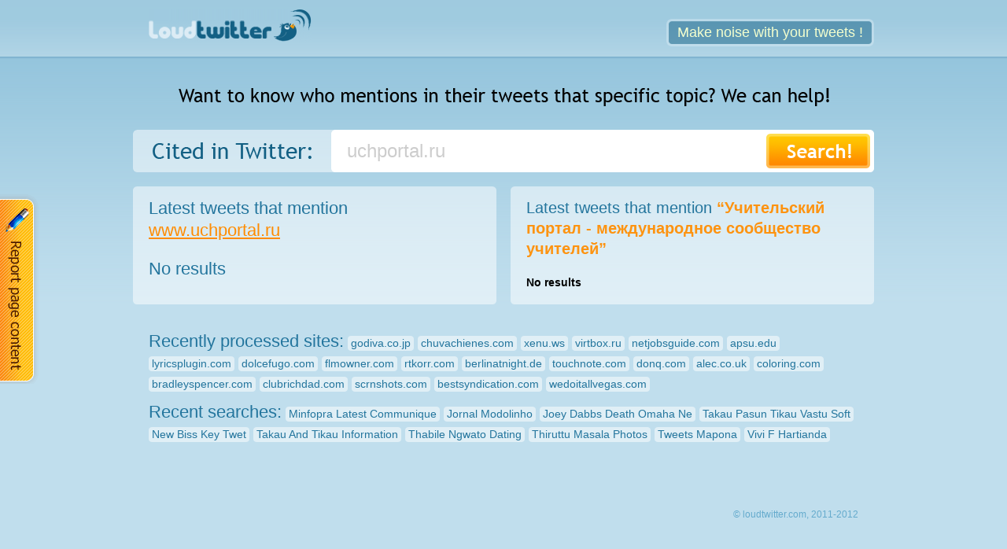

--- FILE ---
content_type: text/html; charset=utf-8
request_url: http://loudtwitter.com/uchportalru
body_size: 3703
content:
<!DOCTYPE HTML>
<html lang="en-US">
<head>
    <meta charset="UTF-8">
    <title>Twitter mentions of uchportal.ru</title>
    <link rel="stylesheet" type="text/css" href="http://loudtwitter.com/css/style.css" media="all">
    <link rel="stylesheet" type="text/css" href="http://loudtwitter.com/css/popup.css" media="all"> 
    <link rel="icon" type="image/x-icon" href="http://loudtwitter.com/img/favicon.ico" />
    <script type="text/javascript" src="http://loudtwitter.com/js/library/jquery/jquery.js"></script>
    <script type="text/javascript" src="http://loudtwitter.com/js/modules/default/featured.js"></script>
    <script type="text/javascript" src="http://loudtwitter.com/js/modules/1/for_tweets.js"></script>
</head>
<body>
    <div id="header">
        <a href="/"><img src="http://loudtwitter.com/img/bg_logo.png" alt="loudtwitter" /></a>
        <a href="http://retwit.loudtwitter.com" class="btn-blue"><strong>Make noise with your tweets !</strong></a>
            <div id="top-span">
                <img src="http://loudtwitter.com/img/top-text.png" alt="">
            </div>
        <form action="/" method="GET" id="search">
        <table id="form-search">
            <tr>
                <td><img id="cited-img" src="http://loudtwitter.com/img/cited-in-twitter.png" alt="Cited in Twitter"></td>
                <td id="form-search-max">
                    <input id="search-input" name="search" type="text" 
                            onblur="if(this.value=='') {  this.value='Enter domain name or search query'; document.getElementById('filled').value='0'; }"
                            onfocus="document.getElementById('filled').value='1'; if(this.value=='Enter domain name or search query') this.value='';" 
                            maxlength="50" value="uchportal.ru"></td>
                <td><input type="hidden" name="filled" id="filled" value="1" /> 
                    <input id="search-btn" type="submit" value=" "></td> 
                    
            </tr>
        </table>
        </form>
    </div>
 
  
<div id="content">

        <!-- g.a. -->
        <!--***FROM DB CACHE***!-->
        <div id="featured"></div>
        <div class="block cols-50x50">
            <div class="block-top"></div>
            <div class="block-center">

                <div class="col-50x-left">

                    <div class="block-header">
                        <h1 id="h1-domain">Latest tweets that mention
                            <a href="http://loudtwitter.com/go/?domain=uchportal.ru" target="_blank">www.uchportal.ru</a></h1> 
                    </div>
                    <div class="block-header"><h1>No results</h1></div>
                </div><!-- /.col-50x -->


                <div class="col-50x-right">
                    <div class="block-header">
                        <h2>Latest tweets that mention
                        <strong>“Учительский портал - международное сообщество учителей”</strong></h2>
                    </div>
                    <div class="block-header"><strong>No results</strong></div>
                </div><!-- /.col-50x -->

            </div><!-- /.block-center -->
            <div class="block-bottom"></div>
        </div><!-- /.block -->

        <!-- g.a. -->
        
        <script type="text/javascript">
        //        viewFeatured('uchportal.ru',document.referrer,document.location.href);
        </script>

    </div><!-- /#content -->
      
<div id="footer">
            <dl class="list-recent" id="recently-processed-sites">
            <dt>Recently processed sites:</dt>
                                <dd><a href="http://loudtwitter.com/godivacojp"><b>godiva.co.jp</b></a></dd>
                                        <dd><a href="http://loudtwitter.com/chuvachienescom"><b>chuvachienes.com</b></a></dd>
                                        <dd><a href="http://loudtwitter.com/xenuws"><b>xenu.ws</b></a></dd>
                                        <dd><a href="http://loudtwitter.com/virtboxru"><b>virtbox.ru</b></a></dd>
                                        <dd><a href="http://loudtwitter.com/netjobsguidecom"><b>netjobsguide.com</b></a></dd>
                                        <dd><a href="http://loudtwitter.com/apsuedu"><b>apsu.edu</b></a></dd>
                                        <dd><a href="http://loudtwitter.com/lyricsplugincom"><b>lyricsplugin.com</b></a></dd>
                                        <dd><a href="http://loudtwitter.com/dolcefugocom"><b>dolcefugo.com</b></a></dd>
                                        <dd><a href="http://loudtwitter.com/flmownercom"><b>flmowner.com</b></a></dd>
                                        <dd><a href="http://loudtwitter.com/rtkorrcom"><b>rtkorr.com</b></a></dd>
                                        <dd><a href="http://loudtwitter.com/berlinatnightde"><b>berlinatnight.de</b></a></dd>
                                        <dd><a href="http://loudtwitter.com/touchnotecom"><b>touchnote.com</b></a></dd>
                                        <dd><a href="http://loudtwitter.com/donqcom"><b>donq.com</b></a></dd>
                                        <dd><a href="http://loudtwitter.com/aleccouk"><b>alec.co.uk</b></a></dd>
                                        <dd><a href="http://loudtwitter.com/coloringcom"><b>coloring.com</b></a></dd>
                                        <dd><a href="http://loudtwitter.com/bradleyspencercom"><b>bradleyspencer.com</b></a></dd>
                                        <dd><a href="http://loudtwitter.com/clubrichdadcom"><b>clubrichdad.com</b></a></dd>
                                        <dd><a href="http://loudtwitter.com/scrnshotscom"><b>scrnshots.com</b></a></dd>
                                        <dd><a href="http://loudtwitter.com/bestsyndicationcom"><b>bestsyndication.com</b></a></dd>
                                        <dd><a href="http://loudtwitter.com/wedoitallvegascom"><b>wedoitallvegas.com</b></a></dd>
                            </dl>
        <dl class="list-recent" id="recent-searches">
            <dt>Recent searches:</dt>
                                <dd><a href="http://loudtwitter.com/minfopra_latest_communique/"><b>Minfopra Latest Communique</b></a></dd>
                                        <dd><a href="http://loudtwitter.com/jornal_modolinho/"><b>Jornal Modolinho</b></a></dd>
                                        <dd><a href="http://loudtwitter.com/joey_dabbs_death_omaha_ne/"><b>Joey Dabbs Death Omaha Ne</b></a></dd>
                                        <dd><a href="http://loudtwitter.com/takau_pasun_tikau_vastu_soft/"><b>Takau Pasun Tikau Vastu Soft</b></a></dd>
                                        <dd><a href="http://loudtwitter.com/new_biss_key_twet/"><b>New Biss Key Twet</b></a></dd>
                                        <dd><a href="http://loudtwitter.com/takau_and_tikau_information/"><b>Takau And Tikau Information</b></a></dd>
                                        <dd><a href="http://loudtwitter.com/thabile_ngwato_dating/"><b>Thabile Ngwato Dating</b></a></dd>
                                        <dd><a href="http://loudtwitter.com/thiruttu_masala_photos/"><b>Thiruttu Masala Photos</b></a></dd>
                                        <dd><a href="http://loudtwitter.com/tweets_mapona/"><b>Tweets Mapona</b></a></dd>
                                        <dd><a href="http://loudtwitter.com/vivi_f_hartianda/"><b>Vivi F Hartianda</b></a></dd>
                            </dl>    <p id="copyright"><a href="/">&copy; loudtwitter.com, 2011-2012</a></p>
</div>
<script type="text/javascript">
function dE(C,A){var B=document.getElementById(C);if(!A){A=(B.style.display==""||B.style.display=="block")?-1:1}B.style.display=(A==1)?"block":"none"}
function clF(){document.getElementById('changeSiteResponse').innerHTML='';document.getElementById('domainData').value='Site owner, registration date, expiration date, other data';
document.getElementById('domainText').value='Your comment';    document.getElementById('userName').value='Your name';} 

function addFeedback(domain_name,domain_data,action,name,comment)
{
	if (action==true) action = 'delete'; else action = 'update';
	jQuery.ajax(
	{ 
		type: 'GET',
		url: '/default/popup/edit/',
		data: { domain_name: $.trim(domain_name), domain_data: $.trim(domain_data), action: $.trim(action), name: $.trim(name),
            comment: $.trim(comment), g_recaptcha_response: grecaptcha.getResponse() },
		dataType: 'json',
		beforeSend: function()
		{
		},
		success: function(data, status)
		{
                    if (data.content=='OK')
                        {
                            $("#changeSiteResponse").html('Your request was succesfully sent');
                            setTimeout('dE("changeSitePopup");dE("popupOverlay");grecaptcha.reset(); clF();', 2000 );
                        }
                    else
                        {
                            $("#changeSiteResponse").html(data.content);
                            grecaptcha.reset();
                        }
		},
		error: function(xhr, textStatus) { },
		complete: function(xhr, textStatus) { }
	});
}
</script>
<!-- Button -->
<a class="changeSiteButton" href="#" title="Request site data change" onclick="dE('changeSitePopup'); dE('popupOverlay'); clF(); return false;"></a>
<!-- Overlay -->
<div class="popupOverlay" id="popupOverlay" style="display:none" onclick="dE('changeSitePopup'); dE('popupOverlay'); clF(); return false;"></div>
<!-- Block -->
<div class="changeSitePopup" id="changeSitePopup" style="display:none">
	<h1>Request site data change <a class="closeRequestPopup" href="#" title="Close Popup" onclick="dE('changeSitePopup'); dE('popupOverlay'); clF(); return false;"></a></h1>
	<form action="uchportalru" method="post">
		<p>
                        <strong>uchportal.ru</strong>
                        <input id="domainName" name="domainName" type="hidden" value="uchportal.ru" />
		</p>
		<p>
                        <textarea id="domainData" name="domainData"
                                  onblur="if(this.value=='') {  this.value='Site owner, registration date, expiration date, other data'; }"
                                  onfocus="if(this.value=='Site owner, registration date, expiration date, other data') this.value='';"
                                  maxlength="256" class="stext inp-text"
                                  >Site owner, registration date, expiration date, other data</textarea>
		</p>
		<p>
			<span class="radioItem">
				<input type="radio" name="domainAction" id="domainRemove" value="delete" checked="checked" />
				<label for="domainRemove">Delete site</label>
			</span>
			<span class="radioItem">
				<input type="radio" name="domainAction" id="domainEdit" value="update" /> 
				<label for="domainChange">Change data</label> 
			</span>
		</p>
                <p>
			<input id="userName" name="userName" type="text"
                               value="Your name"
                               onblur="if(this.value=='') {  this.value='Your name'; }"
                               onfocus="if(this.value=='Your name') this.value='';"
                            maxlength="50" class="stext inp-text"
                               />
		</p>
		<p> 
			<textarea id="domainText" name="domainText"
                                  onblur="if(this.value=='') {  this.value='Your comment'; }"
                                  onfocus="if(this.value=='Your comment') this.value='';"
                                  maxlength="256"
                                  >Your comment</textarea>
		</p>
		<p class="changeSiteButtonBlock">
			<table><tr><td>
                    <div class="g-recaptcha" data-sitekey="6LdSymQUAAAAAHuoxOqqLpKTdUo7fwxWlHeP-Xdv"></div>
                </td>
		<td width=90px style='vertical-align: bottom'>  
			<a class="xxx" href="#" onClick="addFeedback(document.getElementById('domainName').value,document.getElementById('domainData').value, document.getElementById('domainRemove').checked, document.getElementById('userName').value, document.getElementById('domainText').value); return false;"/></a>
			</td><td style="padding-left:15px"></td></tr></table> 
		</p><br />
		<p id='changeSiteResponse'></p>
	</form>
</div>
<script src='https://www.google.com/recaptcha/api.js'></script>
 
    <!-- Execution time: 0.3726 -->
    <!-- Cnt: 946 950  -->
    <!-- current site: r0a0 - related: w0b0r0 -->
	<script type="text/javascript">document.write("<img src='http://hits.informer.com/log.php?id=948,956&r="+ Math.round(100000 * Math.random()) + "' style='display: none;' alt='' />");</script>
</body>
</html>



--- FILE ---
content_type: text/html; charset=utf-8
request_url: https://www.google.com/recaptcha/api2/anchor?ar=1&k=6LdSymQUAAAAAHuoxOqqLpKTdUo7fwxWlHeP-Xdv&co=aHR0cDovL2xvdWR0d2l0dGVyLmNvbTo4MA..&hl=en&v=PoyoqOPhxBO7pBk68S4YbpHZ&size=normal&anchor-ms=20000&execute-ms=30000&cb=vskihcne5g34
body_size: 49248
content:
<!DOCTYPE HTML><html dir="ltr" lang="en"><head><meta http-equiv="Content-Type" content="text/html; charset=UTF-8">
<meta http-equiv="X-UA-Compatible" content="IE=edge">
<title>reCAPTCHA</title>
<style type="text/css">
/* cyrillic-ext */
@font-face {
  font-family: 'Roboto';
  font-style: normal;
  font-weight: 400;
  font-stretch: 100%;
  src: url(//fonts.gstatic.com/s/roboto/v48/KFO7CnqEu92Fr1ME7kSn66aGLdTylUAMa3GUBHMdazTgWw.woff2) format('woff2');
  unicode-range: U+0460-052F, U+1C80-1C8A, U+20B4, U+2DE0-2DFF, U+A640-A69F, U+FE2E-FE2F;
}
/* cyrillic */
@font-face {
  font-family: 'Roboto';
  font-style: normal;
  font-weight: 400;
  font-stretch: 100%;
  src: url(//fonts.gstatic.com/s/roboto/v48/KFO7CnqEu92Fr1ME7kSn66aGLdTylUAMa3iUBHMdazTgWw.woff2) format('woff2');
  unicode-range: U+0301, U+0400-045F, U+0490-0491, U+04B0-04B1, U+2116;
}
/* greek-ext */
@font-face {
  font-family: 'Roboto';
  font-style: normal;
  font-weight: 400;
  font-stretch: 100%;
  src: url(//fonts.gstatic.com/s/roboto/v48/KFO7CnqEu92Fr1ME7kSn66aGLdTylUAMa3CUBHMdazTgWw.woff2) format('woff2');
  unicode-range: U+1F00-1FFF;
}
/* greek */
@font-face {
  font-family: 'Roboto';
  font-style: normal;
  font-weight: 400;
  font-stretch: 100%;
  src: url(//fonts.gstatic.com/s/roboto/v48/KFO7CnqEu92Fr1ME7kSn66aGLdTylUAMa3-UBHMdazTgWw.woff2) format('woff2');
  unicode-range: U+0370-0377, U+037A-037F, U+0384-038A, U+038C, U+038E-03A1, U+03A3-03FF;
}
/* math */
@font-face {
  font-family: 'Roboto';
  font-style: normal;
  font-weight: 400;
  font-stretch: 100%;
  src: url(//fonts.gstatic.com/s/roboto/v48/KFO7CnqEu92Fr1ME7kSn66aGLdTylUAMawCUBHMdazTgWw.woff2) format('woff2');
  unicode-range: U+0302-0303, U+0305, U+0307-0308, U+0310, U+0312, U+0315, U+031A, U+0326-0327, U+032C, U+032F-0330, U+0332-0333, U+0338, U+033A, U+0346, U+034D, U+0391-03A1, U+03A3-03A9, U+03B1-03C9, U+03D1, U+03D5-03D6, U+03F0-03F1, U+03F4-03F5, U+2016-2017, U+2034-2038, U+203C, U+2040, U+2043, U+2047, U+2050, U+2057, U+205F, U+2070-2071, U+2074-208E, U+2090-209C, U+20D0-20DC, U+20E1, U+20E5-20EF, U+2100-2112, U+2114-2115, U+2117-2121, U+2123-214F, U+2190, U+2192, U+2194-21AE, U+21B0-21E5, U+21F1-21F2, U+21F4-2211, U+2213-2214, U+2216-22FF, U+2308-230B, U+2310, U+2319, U+231C-2321, U+2336-237A, U+237C, U+2395, U+239B-23B7, U+23D0, U+23DC-23E1, U+2474-2475, U+25AF, U+25B3, U+25B7, U+25BD, U+25C1, U+25CA, U+25CC, U+25FB, U+266D-266F, U+27C0-27FF, U+2900-2AFF, U+2B0E-2B11, U+2B30-2B4C, U+2BFE, U+3030, U+FF5B, U+FF5D, U+1D400-1D7FF, U+1EE00-1EEFF;
}
/* symbols */
@font-face {
  font-family: 'Roboto';
  font-style: normal;
  font-weight: 400;
  font-stretch: 100%;
  src: url(//fonts.gstatic.com/s/roboto/v48/KFO7CnqEu92Fr1ME7kSn66aGLdTylUAMaxKUBHMdazTgWw.woff2) format('woff2');
  unicode-range: U+0001-000C, U+000E-001F, U+007F-009F, U+20DD-20E0, U+20E2-20E4, U+2150-218F, U+2190, U+2192, U+2194-2199, U+21AF, U+21E6-21F0, U+21F3, U+2218-2219, U+2299, U+22C4-22C6, U+2300-243F, U+2440-244A, U+2460-24FF, U+25A0-27BF, U+2800-28FF, U+2921-2922, U+2981, U+29BF, U+29EB, U+2B00-2BFF, U+4DC0-4DFF, U+FFF9-FFFB, U+10140-1018E, U+10190-1019C, U+101A0, U+101D0-101FD, U+102E0-102FB, U+10E60-10E7E, U+1D2C0-1D2D3, U+1D2E0-1D37F, U+1F000-1F0FF, U+1F100-1F1AD, U+1F1E6-1F1FF, U+1F30D-1F30F, U+1F315, U+1F31C, U+1F31E, U+1F320-1F32C, U+1F336, U+1F378, U+1F37D, U+1F382, U+1F393-1F39F, U+1F3A7-1F3A8, U+1F3AC-1F3AF, U+1F3C2, U+1F3C4-1F3C6, U+1F3CA-1F3CE, U+1F3D4-1F3E0, U+1F3ED, U+1F3F1-1F3F3, U+1F3F5-1F3F7, U+1F408, U+1F415, U+1F41F, U+1F426, U+1F43F, U+1F441-1F442, U+1F444, U+1F446-1F449, U+1F44C-1F44E, U+1F453, U+1F46A, U+1F47D, U+1F4A3, U+1F4B0, U+1F4B3, U+1F4B9, U+1F4BB, U+1F4BF, U+1F4C8-1F4CB, U+1F4D6, U+1F4DA, U+1F4DF, U+1F4E3-1F4E6, U+1F4EA-1F4ED, U+1F4F7, U+1F4F9-1F4FB, U+1F4FD-1F4FE, U+1F503, U+1F507-1F50B, U+1F50D, U+1F512-1F513, U+1F53E-1F54A, U+1F54F-1F5FA, U+1F610, U+1F650-1F67F, U+1F687, U+1F68D, U+1F691, U+1F694, U+1F698, U+1F6AD, U+1F6B2, U+1F6B9-1F6BA, U+1F6BC, U+1F6C6-1F6CF, U+1F6D3-1F6D7, U+1F6E0-1F6EA, U+1F6F0-1F6F3, U+1F6F7-1F6FC, U+1F700-1F7FF, U+1F800-1F80B, U+1F810-1F847, U+1F850-1F859, U+1F860-1F887, U+1F890-1F8AD, U+1F8B0-1F8BB, U+1F8C0-1F8C1, U+1F900-1F90B, U+1F93B, U+1F946, U+1F984, U+1F996, U+1F9E9, U+1FA00-1FA6F, U+1FA70-1FA7C, U+1FA80-1FA89, U+1FA8F-1FAC6, U+1FACE-1FADC, U+1FADF-1FAE9, U+1FAF0-1FAF8, U+1FB00-1FBFF;
}
/* vietnamese */
@font-face {
  font-family: 'Roboto';
  font-style: normal;
  font-weight: 400;
  font-stretch: 100%;
  src: url(//fonts.gstatic.com/s/roboto/v48/KFO7CnqEu92Fr1ME7kSn66aGLdTylUAMa3OUBHMdazTgWw.woff2) format('woff2');
  unicode-range: U+0102-0103, U+0110-0111, U+0128-0129, U+0168-0169, U+01A0-01A1, U+01AF-01B0, U+0300-0301, U+0303-0304, U+0308-0309, U+0323, U+0329, U+1EA0-1EF9, U+20AB;
}
/* latin-ext */
@font-face {
  font-family: 'Roboto';
  font-style: normal;
  font-weight: 400;
  font-stretch: 100%;
  src: url(//fonts.gstatic.com/s/roboto/v48/KFO7CnqEu92Fr1ME7kSn66aGLdTylUAMa3KUBHMdazTgWw.woff2) format('woff2');
  unicode-range: U+0100-02BA, U+02BD-02C5, U+02C7-02CC, U+02CE-02D7, U+02DD-02FF, U+0304, U+0308, U+0329, U+1D00-1DBF, U+1E00-1E9F, U+1EF2-1EFF, U+2020, U+20A0-20AB, U+20AD-20C0, U+2113, U+2C60-2C7F, U+A720-A7FF;
}
/* latin */
@font-face {
  font-family: 'Roboto';
  font-style: normal;
  font-weight: 400;
  font-stretch: 100%;
  src: url(//fonts.gstatic.com/s/roboto/v48/KFO7CnqEu92Fr1ME7kSn66aGLdTylUAMa3yUBHMdazQ.woff2) format('woff2');
  unicode-range: U+0000-00FF, U+0131, U+0152-0153, U+02BB-02BC, U+02C6, U+02DA, U+02DC, U+0304, U+0308, U+0329, U+2000-206F, U+20AC, U+2122, U+2191, U+2193, U+2212, U+2215, U+FEFF, U+FFFD;
}
/* cyrillic-ext */
@font-face {
  font-family: 'Roboto';
  font-style: normal;
  font-weight: 500;
  font-stretch: 100%;
  src: url(//fonts.gstatic.com/s/roboto/v48/KFO7CnqEu92Fr1ME7kSn66aGLdTylUAMa3GUBHMdazTgWw.woff2) format('woff2');
  unicode-range: U+0460-052F, U+1C80-1C8A, U+20B4, U+2DE0-2DFF, U+A640-A69F, U+FE2E-FE2F;
}
/* cyrillic */
@font-face {
  font-family: 'Roboto';
  font-style: normal;
  font-weight: 500;
  font-stretch: 100%;
  src: url(//fonts.gstatic.com/s/roboto/v48/KFO7CnqEu92Fr1ME7kSn66aGLdTylUAMa3iUBHMdazTgWw.woff2) format('woff2');
  unicode-range: U+0301, U+0400-045F, U+0490-0491, U+04B0-04B1, U+2116;
}
/* greek-ext */
@font-face {
  font-family: 'Roboto';
  font-style: normal;
  font-weight: 500;
  font-stretch: 100%;
  src: url(//fonts.gstatic.com/s/roboto/v48/KFO7CnqEu92Fr1ME7kSn66aGLdTylUAMa3CUBHMdazTgWw.woff2) format('woff2');
  unicode-range: U+1F00-1FFF;
}
/* greek */
@font-face {
  font-family: 'Roboto';
  font-style: normal;
  font-weight: 500;
  font-stretch: 100%;
  src: url(//fonts.gstatic.com/s/roboto/v48/KFO7CnqEu92Fr1ME7kSn66aGLdTylUAMa3-UBHMdazTgWw.woff2) format('woff2');
  unicode-range: U+0370-0377, U+037A-037F, U+0384-038A, U+038C, U+038E-03A1, U+03A3-03FF;
}
/* math */
@font-face {
  font-family: 'Roboto';
  font-style: normal;
  font-weight: 500;
  font-stretch: 100%;
  src: url(//fonts.gstatic.com/s/roboto/v48/KFO7CnqEu92Fr1ME7kSn66aGLdTylUAMawCUBHMdazTgWw.woff2) format('woff2');
  unicode-range: U+0302-0303, U+0305, U+0307-0308, U+0310, U+0312, U+0315, U+031A, U+0326-0327, U+032C, U+032F-0330, U+0332-0333, U+0338, U+033A, U+0346, U+034D, U+0391-03A1, U+03A3-03A9, U+03B1-03C9, U+03D1, U+03D5-03D6, U+03F0-03F1, U+03F4-03F5, U+2016-2017, U+2034-2038, U+203C, U+2040, U+2043, U+2047, U+2050, U+2057, U+205F, U+2070-2071, U+2074-208E, U+2090-209C, U+20D0-20DC, U+20E1, U+20E5-20EF, U+2100-2112, U+2114-2115, U+2117-2121, U+2123-214F, U+2190, U+2192, U+2194-21AE, U+21B0-21E5, U+21F1-21F2, U+21F4-2211, U+2213-2214, U+2216-22FF, U+2308-230B, U+2310, U+2319, U+231C-2321, U+2336-237A, U+237C, U+2395, U+239B-23B7, U+23D0, U+23DC-23E1, U+2474-2475, U+25AF, U+25B3, U+25B7, U+25BD, U+25C1, U+25CA, U+25CC, U+25FB, U+266D-266F, U+27C0-27FF, U+2900-2AFF, U+2B0E-2B11, U+2B30-2B4C, U+2BFE, U+3030, U+FF5B, U+FF5D, U+1D400-1D7FF, U+1EE00-1EEFF;
}
/* symbols */
@font-face {
  font-family: 'Roboto';
  font-style: normal;
  font-weight: 500;
  font-stretch: 100%;
  src: url(//fonts.gstatic.com/s/roboto/v48/KFO7CnqEu92Fr1ME7kSn66aGLdTylUAMaxKUBHMdazTgWw.woff2) format('woff2');
  unicode-range: U+0001-000C, U+000E-001F, U+007F-009F, U+20DD-20E0, U+20E2-20E4, U+2150-218F, U+2190, U+2192, U+2194-2199, U+21AF, U+21E6-21F0, U+21F3, U+2218-2219, U+2299, U+22C4-22C6, U+2300-243F, U+2440-244A, U+2460-24FF, U+25A0-27BF, U+2800-28FF, U+2921-2922, U+2981, U+29BF, U+29EB, U+2B00-2BFF, U+4DC0-4DFF, U+FFF9-FFFB, U+10140-1018E, U+10190-1019C, U+101A0, U+101D0-101FD, U+102E0-102FB, U+10E60-10E7E, U+1D2C0-1D2D3, U+1D2E0-1D37F, U+1F000-1F0FF, U+1F100-1F1AD, U+1F1E6-1F1FF, U+1F30D-1F30F, U+1F315, U+1F31C, U+1F31E, U+1F320-1F32C, U+1F336, U+1F378, U+1F37D, U+1F382, U+1F393-1F39F, U+1F3A7-1F3A8, U+1F3AC-1F3AF, U+1F3C2, U+1F3C4-1F3C6, U+1F3CA-1F3CE, U+1F3D4-1F3E0, U+1F3ED, U+1F3F1-1F3F3, U+1F3F5-1F3F7, U+1F408, U+1F415, U+1F41F, U+1F426, U+1F43F, U+1F441-1F442, U+1F444, U+1F446-1F449, U+1F44C-1F44E, U+1F453, U+1F46A, U+1F47D, U+1F4A3, U+1F4B0, U+1F4B3, U+1F4B9, U+1F4BB, U+1F4BF, U+1F4C8-1F4CB, U+1F4D6, U+1F4DA, U+1F4DF, U+1F4E3-1F4E6, U+1F4EA-1F4ED, U+1F4F7, U+1F4F9-1F4FB, U+1F4FD-1F4FE, U+1F503, U+1F507-1F50B, U+1F50D, U+1F512-1F513, U+1F53E-1F54A, U+1F54F-1F5FA, U+1F610, U+1F650-1F67F, U+1F687, U+1F68D, U+1F691, U+1F694, U+1F698, U+1F6AD, U+1F6B2, U+1F6B9-1F6BA, U+1F6BC, U+1F6C6-1F6CF, U+1F6D3-1F6D7, U+1F6E0-1F6EA, U+1F6F0-1F6F3, U+1F6F7-1F6FC, U+1F700-1F7FF, U+1F800-1F80B, U+1F810-1F847, U+1F850-1F859, U+1F860-1F887, U+1F890-1F8AD, U+1F8B0-1F8BB, U+1F8C0-1F8C1, U+1F900-1F90B, U+1F93B, U+1F946, U+1F984, U+1F996, U+1F9E9, U+1FA00-1FA6F, U+1FA70-1FA7C, U+1FA80-1FA89, U+1FA8F-1FAC6, U+1FACE-1FADC, U+1FADF-1FAE9, U+1FAF0-1FAF8, U+1FB00-1FBFF;
}
/* vietnamese */
@font-face {
  font-family: 'Roboto';
  font-style: normal;
  font-weight: 500;
  font-stretch: 100%;
  src: url(//fonts.gstatic.com/s/roboto/v48/KFO7CnqEu92Fr1ME7kSn66aGLdTylUAMa3OUBHMdazTgWw.woff2) format('woff2');
  unicode-range: U+0102-0103, U+0110-0111, U+0128-0129, U+0168-0169, U+01A0-01A1, U+01AF-01B0, U+0300-0301, U+0303-0304, U+0308-0309, U+0323, U+0329, U+1EA0-1EF9, U+20AB;
}
/* latin-ext */
@font-face {
  font-family: 'Roboto';
  font-style: normal;
  font-weight: 500;
  font-stretch: 100%;
  src: url(//fonts.gstatic.com/s/roboto/v48/KFO7CnqEu92Fr1ME7kSn66aGLdTylUAMa3KUBHMdazTgWw.woff2) format('woff2');
  unicode-range: U+0100-02BA, U+02BD-02C5, U+02C7-02CC, U+02CE-02D7, U+02DD-02FF, U+0304, U+0308, U+0329, U+1D00-1DBF, U+1E00-1E9F, U+1EF2-1EFF, U+2020, U+20A0-20AB, U+20AD-20C0, U+2113, U+2C60-2C7F, U+A720-A7FF;
}
/* latin */
@font-face {
  font-family: 'Roboto';
  font-style: normal;
  font-weight: 500;
  font-stretch: 100%;
  src: url(//fonts.gstatic.com/s/roboto/v48/KFO7CnqEu92Fr1ME7kSn66aGLdTylUAMa3yUBHMdazQ.woff2) format('woff2');
  unicode-range: U+0000-00FF, U+0131, U+0152-0153, U+02BB-02BC, U+02C6, U+02DA, U+02DC, U+0304, U+0308, U+0329, U+2000-206F, U+20AC, U+2122, U+2191, U+2193, U+2212, U+2215, U+FEFF, U+FFFD;
}
/* cyrillic-ext */
@font-face {
  font-family: 'Roboto';
  font-style: normal;
  font-weight: 900;
  font-stretch: 100%;
  src: url(//fonts.gstatic.com/s/roboto/v48/KFO7CnqEu92Fr1ME7kSn66aGLdTylUAMa3GUBHMdazTgWw.woff2) format('woff2');
  unicode-range: U+0460-052F, U+1C80-1C8A, U+20B4, U+2DE0-2DFF, U+A640-A69F, U+FE2E-FE2F;
}
/* cyrillic */
@font-face {
  font-family: 'Roboto';
  font-style: normal;
  font-weight: 900;
  font-stretch: 100%;
  src: url(//fonts.gstatic.com/s/roboto/v48/KFO7CnqEu92Fr1ME7kSn66aGLdTylUAMa3iUBHMdazTgWw.woff2) format('woff2');
  unicode-range: U+0301, U+0400-045F, U+0490-0491, U+04B0-04B1, U+2116;
}
/* greek-ext */
@font-face {
  font-family: 'Roboto';
  font-style: normal;
  font-weight: 900;
  font-stretch: 100%;
  src: url(//fonts.gstatic.com/s/roboto/v48/KFO7CnqEu92Fr1ME7kSn66aGLdTylUAMa3CUBHMdazTgWw.woff2) format('woff2');
  unicode-range: U+1F00-1FFF;
}
/* greek */
@font-face {
  font-family: 'Roboto';
  font-style: normal;
  font-weight: 900;
  font-stretch: 100%;
  src: url(//fonts.gstatic.com/s/roboto/v48/KFO7CnqEu92Fr1ME7kSn66aGLdTylUAMa3-UBHMdazTgWw.woff2) format('woff2');
  unicode-range: U+0370-0377, U+037A-037F, U+0384-038A, U+038C, U+038E-03A1, U+03A3-03FF;
}
/* math */
@font-face {
  font-family: 'Roboto';
  font-style: normal;
  font-weight: 900;
  font-stretch: 100%;
  src: url(//fonts.gstatic.com/s/roboto/v48/KFO7CnqEu92Fr1ME7kSn66aGLdTylUAMawCUBHMdazTgWw.woff2) format('woff2');
  unicode-range: U+0302-0303, U+0305, U+0307-0308, U+0310, U+0312, U+0315, U+031A, U+0326-0327, U+032C, U+032F-0330, U+0332-0333, U+0338, U+033A, U+0346, U+034D, U+0391-03A1, U+03A3-03A9, U+03B1-03C9, U+03D1, U+03D5-03D6, U+03F0-03F1, U+03F4-03F5, U+2016-2017, U+2034-2038, U+203C, U+2040, U+2043, U+2047, U+2050, U+2057, U+205F, U+2070-2071, U+2074-208E, U+2090-209C, U+20D0-20DC, U+20E1, U+20E5-20EF, U+2100-2112, U+2114-2115, U+2117-2121, U+2123-214F, U+2190, U+2192, U+2194-21AE, U+21B0-21E5, U+21F1-21F2, U+21F4-2211, U+2213-2214, U+2216-22FF, U+2308-230B, U+2310, U+2319, U+231C-2321, U+2336-237A, U+237C, U+2395, U+239B-23B7, U+23D0, U+23DC-23E1, U+2474-2475, U+25AF, U+25B3, U+25B7, U+25BD, U+25C1, U+25CA, U+25CC, U+25FB, U+266D-266F, U+27C0-27FF, U+2900-2AFF, U+2B0E-2B11, U+2B30-2B4C, U+2BFE, U+3030, U+FF5B, U+FF5D, U+1D400-1D7FF, U+1EE00-1EEFF;
}
/* symbols */
@font-face {
  font-family: 'Roboto';
  font-style: normal;
  font-weight: 900;
  font-stretch: 100%;
  src: url(//fonts.gstatic.com/s/roboto/v48/KFO7CnqEu92Fr1ME7kSn66aGLdTylUAMaxKUBHMdazTgWw.woff2) format('woff2');
  unicode-range: U+0001-000C, U+000E-001F, U+007F-009F, U+20DD-20E0, U+20E2-20E4, U+2150-218F, U+2190, U+2192, U+2194-2199, U+21AF, U+21E6-21F0, U+21F3, U+2218-2219, U+2299, U+22C4-22C6, U+2300-243F, U+2440-244A, U+2460-24FF, U+25A0-27BF, U+2800-28FF, U+2921-2922, U+2981, U+29BF, U+29EB, U+2B00-2BFF, U+4DC0-4DFF, U+FFF9-FFFB, U+10140-1018E, U+10190-1019C, U+101A0, U+101D0-101FD, U+102E0-102FB, U+10E60-10E7E, U+1D2C0-1D2D3, U+1D2E0-1D37F, U+1F000-1F0FF, U+1F100-1F1AD, U+1F1E6-1F1FF, U+1F30D-1F30F, U+1F315, U+1F31C, U+1F31E, U+1F320-1F32C, U+1F336, U+1F378, U+1F37D, U+1F382, U+1F393-1F39F, U+1F3A7-1F3A8, U+1F3AC-1F3AF, U+1F3C2, U+1F3C4-1F3C6, U+1F3CA-1F3CE, U+1F3D4-1F3E0, U+1F3ED, U+1F3F1-1F3F3, U+1F3F5-1F3F7, U+1F408, U+1F415, U+1F41F, U+1F426, U+1F43F, U+1F441-1F442, U+1F444, U+1F446-1F449, U+1F44C-1F44E, U+1F453, U+1F46A, U+1F47D, U+1F4A3, U+1F4B0, U+1F4B3, U+1F4B9, U+1F4BB, U+1F4BF, U+1F4C8-1F4CB, U+1F4D6, U+1F4DA, U+1F4DF, U+1F4E3-1F4E6, U+1F4EA-1F4ED, U+1F4F7, U+1F4F9-1F4FB, U+1F4FD-1F4FE, U+1F503, U+1F507-1F50B, U+1F50D, U+1F512-1F513, U+1F53E-1F54A, U+1F54F-1F5FA, U+1F610, U+1F650-1F67F, U+1F687, U+1F68D, U+1F691, U+1F694, U+1F698, U+1F6AD, U+1F6B2, U+1F6B9-1F6BA, U+1F6BC, U+1F6C6-1F6CF, U+1F6D3-1F6D7, U+1F6E0-1F6EA, U+1F6F0-1F6F3, U+1F6F7-1F6FC, U+1F700-1F7FF, U+1F800-1F80B, U+1F810-1F847, U+1F850-1F859, U+1F860-1F887, U+1F890-1F8AD, U+1F8B0-1F8BB, U+1F8C0-1F8C1, U+1F900-1F90B, U+1F93B, U+1F946, U+1F984, U+1F996, U+1F9E9, U+1FA00-1FA6F, U+1FA70-1FA7C, U+1FA80-1FA89, U+1FA8F-1FAC6, U+1FACE-1FADC, U+1FADF-1FAE9, U+1FAF0-1FAF8, U+1FB00-1FBFF;
}
/* vietnamese */
@font-face {
  font-family: 'Roboto';
  font-style: normal;
  font-weight: 900;
  font-stretch: 100%;
  src: url(//fonts.gstatic.com/s/roboto/v48/KFO7CnqEu92Fr1ME7kSn66aGLdTylUAMa3OUBHMdazTgWw.woff2) format('woff2');
  unicode-range: U+0102-0103, U+0110-0111, U+0128-0129, U+0168-0169, U+01A0-01A1, U+01AF-01B0, U+0300-0301, U+0303-0304, U+0308-0309, U+0323, U+0329, U+1EA0-1EF9, U+20AB;
}
/* latin-ext */
@font-face {
  font-family: 'Roboto';
  font-style: normal;
  font-weight: 900;
  font-stretch: 100%;
  src: url(//fonts.gstatic.com/s/roboto/v48/KFO7CnqEu92Fr1ME7kSn66aGLdTylUAMa3KUBHMdazTgWw.woff2) format('woff2');
  unicode-range: U+0100-02BA, U+02BD-02C5, U+02C7-02CC, U+02CE-02D7, U+02DD-02FF, U+0304, U+0308, U+0329, U+1D00-1DBF, U+1E00-1E9F, U+1EF2-1EFF, U+2020, U+20A0-20AB, U+20AD-20C0, U+2113, U+2C60-2C7F, U+A720-A7FF;
}
/* latin */
@font-face {
  font-family: 'Roboto';
  font-style: normal;
  font-weight: 900;
  font-stretch: 100%;
  src: url(//fonts.gstatic.com/s/roboto/v48/KFO7CnqEu92Fr1ME7kSn66aGLdTylUAMa3yUBHMdazQ.woff2) format('woff2');
  unicode-range: U+0000-00FF, U+0131, U+0152-0153, U+02BB-02BC, U+02C6, U+02DA, U+02DC, U+0304, U+0308, U+0329, U+2000-206F, U+20AC, U+2122, U+2191, U+2193, U+2212, U+2215, U+FEFF, U+FFFD;
}

</style>
<link rel="stylesheet" type="text/css" href="https://www.gstatic.com/recaptcha/releases/PoyoqOPhxBO7pBk68S4YbpHZ/styles__ltr.css">
<script nonce="sCtCcJsuY1KTDNhdPHCnmA" type="text/javascript">window['__recaptcha_api'] = 'https://www.google.com/recaptcha/api2/';</script>
<script type="text/javascript" src="https://www.gstatic.com/recaptcha/releases/PoyoqOPhxBO7pBk68S4YbpHZ/recaptcha__en.js" nonce="sCtCcJsuY1KTDNhdPHCnmA">
      
    </script></head>
<body><div id="rc-anchor-alert" class="rc-anchor-alert"></div>
<input type="hidden" id="recaptcha-token" value="[base64]">
<script type="text/javascript" nonce="sCtCcJsuY1KTDNhdPHCnmA">
      recaptcha.anchor.Main.init("[\x22ainput\x22,[\x22bgdata\x22,\x22\x22,\[base64]/[base64]/MjU1Ong/[base64]/[base64]/[base64]/[base64]/[base64]/[base64]/[base64]/[base64]/[base64]/[base64]/[base64]/[base64]/[base64]/[base64]/[base64]\\u003d\x22,\[base64]\\u003d\\u003d\x22,\x22wosEOzE0wrkOIMKKw7zCv2XDmFXCrBXCisOKw6d1woHDjsKnwr/[base64]/AigVw4puw6nDmyvCtMKww5USw5/Dl8OlWMOVCcKseMKAVsOgwrYKZ8ONLUMgdMKSw5PCvsOzwpnCm8KAw5PCucOOB0lpIlHChcORPXBHSgwkVQtcw4jCosKtNRTCu8OJCXfClHtawo0Qw5HCkcKlw7d9LcO/wrMrZgTCmcOmw5lBLT3Dq2R9w43Cg8Otw6fChw/DiXXDpsKjwokUw40PfBYQw4DCoAfCosKnwrhCw7fCk8OoSMOXwqVSwqx3wpDDr3/DosOLKHTDv8OAw5LDmcO0ZcK2w6llwp4eYUYtLRtfDX3DhUttwpMuw5nDjsK4w4/DnMOfM8OgwoMmdMKuZsK4w5zCkEwFJxTCgEDDgEzDmcK/w4nDjsOBwr1jw4YCQQTDvAXCuEvCkDDDi8Ofw5V4EsKowoNcTcKROMOTBMOBw5HCscKuw59fwqRJw4bDiw8bw5QvwqHDtzNwcMOXesORw7fDg8OaViwDwrfDiCdNZx1lBzHDv8K5VsK6bBQKRMOneMKrwrDDhcO7w5jDgsK/VVHCm8OEZ8O/[base64]/w78ew4jCixzDoArDlsOiw4/ChwvCmsOBwqfDvWHDqcOdwq/CnsKqwq3Dq1MQTsOKw4oLw5HCpMOMYHvCssODZ37Drg/[base64]/woA2wqPDisO/w5sBwpAIwqvDpMKLLcOob8KjG8OswqTDuMKQwo0KbcOGa1Zbw7/Ch8KrR3kjIlRrW3pXw6DDlV0LJikvYkfDrxbDvAPCiUcTw73DgWslw4bCow7CscOlwqM7WQEZLMO4GXvDksKawrMZWCHCn3ALw6zDqsKnQsO0ZBPChjkkw48uwr4+AMOIDcOvw4/CjMOgwop6MQ55Y1HDjRHCuA/Dg8Ocw7cfE8K/[base64]/[base64]/LnLCpMKWw4gywpQVEMKcwqzCjRovw4XDtcOSMSfCrUUcw4lXwrTDpcOxw55ywqLCvl4Ww6dnw58PQnfCisKnJcOyJsOWG8KtfsK6DnpwZiZ5QzHChsOgw4zCr1t2wr4kwqHCocOAfsKRwojCrzc9wqx/[base64]/CjW1xOMKpfXA2wqvDqMKfPMKFeMKswrpcwofCnCQzwq0SWVPDj0EOw6k4NVzCn8OHSAt4S3jDv8OMXQjCuhfDmw50DQR4wrHDm0jDp1R/wobDtD8swr0swrMSBMOGw6FLJmTDnMKrw7hQDyQzGsOKw4HDn00wHyrDuQHCrsOtwoF7w5LDtB3Ds8OlYcOLwrfCoMOvw5dKw6d1w5nDusOowohkwpxgwofChMOMGsOmT8KQYH47EsOKwoHCnMOBMsKdw7fCgnDDusK/dCzDosO9Bzl2wpNtXMOcYMOpD8O/[base64]/CunBfwrwKw6nCmSvCjcKOJ8Kfwo3CmcKrw5jCkCvDtcK5w6JKEQ/[base64]/Ctk81w4bCrMORHsOxf8KvBQJ/w57CkSvDl3fCh2dsd8KXw7daWzESwoNwOCjCvCMTd8KFwqTCgEJvw6fCvCrCjcOYwrbDgBLCo8KpO8KTw6bCvDfDlcOxwpzCjh7CsCBZw48SwpgNJVLCs8Ojw4bDocOmU8O0MgTCvsO9VzIUw7AgTGjCjC/CsgoIEsOvNGrDtEPDoMKMwrnCocOEbjcaw6/DusO5w5lKw4INw5rCt0vCtMKgwpdFw4szwrJswqYvFsKNO3LDmcOXwqrDnsOmNMKQw7/DpU8PcsOgU1HCsCJVVcOZNcOswqlxdkl/woQcwq/[base64]/w45Ew5TDq8O6w54VZ8OqL8OcJMO5OnkrEgbCvsK1NcOjw6LDiMKKw4HCoksfwpTClkYTOV/[base64]/wpHDt8KBwofDtBklQcO4wp06EFgPw7U7w7xaB8K+bMOMw7HDiwErYsKeCkbCpiENw7FYQnXDv8KNw6EowqXCmMKRBFUjw7dYezFswql6HMOmwppNL8Oiw5bCsls2wojCs8OWw4YkXydbPMKWDBg4wrpyaMKiw6/CkcKww4gawpLDj0xUwrVbw4Z1Sy9bNcOMKRzCvmjCgsKUw7lQwo4ww5VHUSlLQ8KjfV7CpMKlNMOHBXgOWxvCjlNgwpHDt0R1PsKDw751wp5Mwp45wpVkJGRmBcKmFsOZw54jw7hHw7rCtsK1T8Ktw5RlFAhTUcOewoQgO1cgNwUDwo/CmsOLFcK3ZsOfGA7CoRrCl8O4IMKxMVJfw7XDgMO+XcOnw4QzN8OAFW/[base64]/CscOaMjoFwqcGwrPDicOIw7vDvcO/wrfCuXNVwr/Co8KbwrxiwrzDjiBPwrjDgMKBw51Ow5EyNcKXO8Oiw7PDl2ZUGChlwrLChMK7woTCjHPCp3LDlxHCpSbCqBjDh1EZwrkVehLCqsKbw4rCvMKuwoFkQTLCjsK/w6jDuER0O8K8w5/Duxh2wqEnPXJxwpl7PjXDtHkRwqlRc20gwqHCn1wgwrBgEMK0KAHDjX/ChcOfw6bDvsK5WcKLwo4GwofCtcK4wo1YDsKqwpzCmcKXAMKSQhPDjMKUXw/DgxV7GsKlwqLCscOTZMKkbcK7wrDCjV7DoQ3DoCfCqRrCuMOKEjFKw6kow7LDrMKQDl3DiVvCmwYUw4fCt8ONAsKdwqxHw5hDw53DhsOZCMOVVWDCnsKnwo3DkT/CmjHDrMKWw7czBsOaWA4HFcKWaMKGFsKYIlEFHcKwwrx0EX3Ck8KBaMOMw6otw6s8aHN9w69jwrrDmcKhVcKHw4ROw5LDvsKnwpXDmGclQ8OwwrbDv0rCm8OUw5gXwrZ8wr7CkMOZw5zCuDBcw4JKwrd2w47CjjLDnkxEaV11EMKMwq8jW8O7w5TDsG/[base64]/[base64]/DpH9dwogLw7cTwpk8wpMww7FySMKfGMKTwr/CvMO/MMKKKjnDjCIdZ8OGwonDnsOxwqNsZsOmMcKYwqbCtsOLVDRrw6nCvQ/CgMOmDsOtwoXCiz/CnRUoS8ONDwZ6HcOYw5diwqcSwojDrsK1bTBRwrXCpAPDnMKSVh9Aw6LClhLCo8Ofw7jDnwHCnVwXUk/DiAwUFcKXwo/CjxLCrcOGPyTCqDMQPlZwbsKgXEnDp8O4w5RGw5k5w6p8HcK8wrHDucOmw7nCqGzDmhg3GMO+Z8KQKS/[base64]/[base64]/DoErDlcKqTDfCkxTDkTvDsAbDoCrCmBnCpjrDgMOmUMKaGXjDr8OEWHsgEAdHYTzCgD0uSQpMesKDw5bDgcO2Z8OVQMKQAMKNdRhUfn1Rw5vCm8OiFEVmwpbDm2fCocOGw7/[base64]/DscOZeWDCtg7ChB4dR8Kcw5nCrizDl0vCqHrDuhLDoUbCgwR1MiDCqcKfL8OPw5jClsO+QQ83wojDrsKYwo8XfEs2NsKjw4B9OcKuwqh1w5rCgsO6F3A/w6bCviMcw47DoXN3wrwywp1hTXLCjsOOw7jCmMKuUjTCr0DCv8KLI8OPwopgV0HDgFfDhBMua8Oiw6NfYsKwHgjCsF/DjBlrwrBiNgjCjsKBwpg1woPDrX/[base64]/[base64]/Y8O8wo/CuShkwoJ+WcKQClTCusOgw6RNOHhvw7oAw4VCb8OEwrIXLF/DjDQjw5xpwoESb0wsw43DoMOKflHCuzjCpMKIXMK4KsKLGCY4dMKpw6rCn8KrwptEbsKyw5ZnBBkdXBXCiMKpwqBFw7I+OsKNw7tHGkdCLDbDpg1owqvCnsKAw5bCoG1aw7MmT0vCtcK/CHFMwpnClMKNViAREGHDssOGw4Mww5LDtMKmKFYbwpwZZMOuU8KjWwrDsSwsw45Fw5HDgcKuZMOIcUdPw4TCgEYzw6fDusOUw4/Cq2ctPgbCsMKtwpU9JFITGsKQGhl2w51/woQvRlLDo8OlDMO3wrwuw7RawqULw6ZJwpIKw4nCln/CqU58MMONNRkRQcOqGsO/[base64]/Ds1AhwoXClMKZwogUcsKXw5MPPMKBwrAaFcKEwrjCicOydsO0K8Khw4nCgULDgMKTw6x0OcOfLMKof8Olw6jDp8OxEcOqVSTDixYDw7hXw53DnMObMMK7LcONE8KJCldaBi/CkSjDmMKdFxMdw4svw4bClhAiHlHCtkBXJcOnI8OGworDv8OhwoLCgjLCo0zDok9Iw4/ClinCjcOCw57DrAXDssOmwpF6w6Asw7oQw6ppBy3CskTCp3ULwoLDmTxCWMObwrskw406NsKZwr/Ci8OyGMOuwobDtE/DiTzCsjHDiMKOBjghw7tcfnIkwpjDk2QsNQXChsOaJ8KIPlfDisOmVcO/cMOlSR/DnhzCo8K5SWQxJMO+S8KZwpHDn03Du00/wpXDhMO/U8Okw5HCnX/DqcOLw7nDhMKGJsOWwonDhh8Pw4htMsKLw6fDlHdiT1jDqiVhw5rCrsKoIcOrw7/[base64]/[base64]/[base64]/[base64]/[base64]/dsOOO8KZbjBjwr/Ch24Fw6HCpnfCrMOpEcOheQ/CtMKCwqjDusKMwokWw5PCvcOdwqbCk3JlwpNxNnbDrsKYw4rCqcKucgoGGgQfwrIXPsKiwo8TJcOyw6nDtMO0w6HCm8KmwoRywq3DvsOuw4cywoZkw5/[base64]/WzzDkMOSfHVyNngUXsOXJFgIw5ZeX8Oww6XDjXReN3bCuz3CiCwkbcKxwqluc2ktTxzDlsKxwqk7d8KcfcOYOCpsw6ILw6/ClQnDvcK/w6PDlsOEw4PCnjdCwq3Cr0JpwqHCsMKpH8K6w77CvMKNIEPDrsKCEcKKKsKDw7FDDMOEU2rDvsKuMDrDv8Oewq7DpcOWLcO6w6/Dh0bCnMO4WMKlwpgMKSLCn8OgLMOtwo5dwrFmw40VNcKwaUNdwrhRw4cpPsK8w6jDj0kefMO0GRtHwprCtsOMw4cew6Znw5MzwrLCtcK+QsO/[base64]/ClsKObsOXw7/[base64]/[base64]/DiEfDjDHDrGcGWMOWF8K5fcOdw4VLw44TwprDo8K5wqvChxjCosODwpxKw7zDqF7DqVJgES9/RxjDgMOSw58KJcOAw5tRwpQmw581acKmwrLCl8K2V29uK8Oewrxnw77CtTVcMsOjZkvCv8O9a8K1WcO2wolqw6QUAcKHNcKxAsODw6TDiMKww6rCj8OqJwfCk8Ovwp8Cw5/[base64]/R1rDiCvCplrDph/[base64]/CiBrDlcOywrvCncO9UwfDpEXDucKNfsKBeFNCCB8nwovDqcKKw6QlwrE5w4ZgwoAxOVoORzRewpjDv2BJJsOtwrnCqMKTUx7DhMKjf3MswptnIsKNwp3Di8KhwrxUADwqwpUuS8KvFGjDisKPwqUDw6jDvsOXWMK0LsOpRsOSIMKJwqHDpcOnwo/[base64]/DkMKewqPDgmsdU8KXKMKHwrdjZmU9w6Yww6HDosKTwrQedSPCiATDicKew6h2wrUDwprCryFeW8OzZAxuw4bDjlLDuMO/[base64]/Cr3bCmcKUYsOve8OJw6nCscOtfMKRw7zDisOSwo9uVFNVwojCl8K2w7FrYcOeVcOnwplCY8Kuwr5Iw7/CtsOgZ8KNw6vDr8K9B0jDhRrCp8KJw6fCqcKYVm9/EsO4RMOgwrQGwpc4B21+CDhYwq3ClVnClcKIYBPDp23CnwkQb37DsBBAWMKvYsOYQ2XCp3bCo8K+wq16w6UVXhrCpcKTw5kcGGPChifDnk9UfsOaw6DDnR5hw7jCnMOxIRoVwpjCtMK/YU3CpHAlw65BecKuS8KTwojDtn3DsMKwwobCisKjwqBcbMOLwozClBQtw5nDocOyUBDDgDEbHwbCknLDu8OgwqtzCRrDmWvDusOpwoMDwqbDvE/DjCgLwq/DuSjDn8O/[base64]/wojDh8KABsOGwo3DiMO2w5vDrxPDtTNUwq1EN8KawojCn8KSP8KGw6zDjcOHDTIUw6DDtMOdKcKoIMKKwqpQeMOpAcOOw4xBdcOGSTFZwoPDlMOGBBJEA8K0wozDnxdMZBfCh8OVO8OfQ2s/bWbDk8O3BRZoW2kRIsK8WFXDosOjUcKeNMOFwojCqcOGaRbCt0Bww5PDtsOmwqzCncKEGADDlWjCjMOfwoA1Mx3CisOVw6XCmsK5KcKkw6ALN1bCoHt/[base64]/CphDDuMOSw4DCkgxqw5nDhyzCuMKATsKRw7PCixNZw6ViIcOGw5dRNUrCvhYdbcORwqXCqMOSw4nDtzR1wqg1BCrDuCzCmUvDhcOSTi4fw53DmMOcw4/DvsK7wrjCr8OyUD/Dv8KLwpvDlyUTwoHCkSLDosOwW8OEwo/CiMKFJALDrXzDusKPKMK4wrLChmN5w7/CpsOFw6N1B8KwEVzDqMKDb1wpw4fClBpfTMOKwodBc8K1w7p1wpgXw5RAwp0nb8K4w4TCg8KMwrLDl8KlLXPDoWjDi1bCuhRUwqbCsgolI8Kkw6B4RcKKOSEBKDlMGcOvwojDisKjw7HCtsKrdMOmNHwzG8OfeWk9wr/DmMKWw6HCqMO5wrYpw5xZeMOXwqDDtwvDojwXw6Juw7cSwofCh2hdFA5ww50GwrXCrsOHSWp4K8Ogw5M5R3UGw7ciw5MwCAodw5/CngvDmn4QUcKAWhfCusOIBVBgbWLDlcOVwoPCsVcMFMOOwqTCqntyNVHDgy7DrncDwrtqMcK5w7nDnMKQVzkvwpHCiADCkkAnwoF/woHCh247PSpYwrLDg8KTLsOYURvCjVPCjcKWwoTDiXBDeMK+aFDDnwTCrsOrwodhRxPCrMKYbxEFAA/DgsODwoFsw4fCksOiw7PDr8O6wqPConPDgUcpX35Lw7LCvMO0KivDjcOIwqdlwoXDqsKVwovCqMOow73DoMK0wrvDu8OSJcO4Y8KmwprCnndmw6nCpSswJcKJBh8wLsO1w55ewrpVw5XCuMOjNEY8wpMwccOLwpgFw6XCs0vCuGfCj0M0w53CpWB3w4cONnTCsE/DlcKhJsOfBRhyYcOKZMKsK13DlkzCvsKveEnDuMO/[base64]/w4Q4bE3Do8KEwpYIY8OmZUPCvMKcwozDr8OYXBDCvTw9b8KmwrrDh13CoS/DnjXCtcOfA8Ojw5BLLcOfdC0VHcOIw7nDmcOXwp10d2LDgsOKw53CkG7Dkz/DqkA2G8OkTsOEwqzChcOOwoLDmCHDqsOZa8O5CkvDl8Kxwqd0Q0zDsB/DmMKTTy1UwphPw7txw7NKw7LCmcKsfsOlw4/DlMOrETgwwqNgw5E9asOJPShNwqh6woXCvMOmeA51L8OtwpfDtMOiwpDCgU16QsOaVsOcRwFiZW3Cl34gw5/Dk8O2wpHCosKUw6PDi8KUwoRowpbDsB5xwrgEJ0VCV8KBwpbChybCjVvCtidNwrPClcO/FRvCqChCXW/[base64]/D8KMGMKOw4/Cu8KHwokOwqrCr8O1SHnCv3rDnT3CiHtmw5rDv3gLSC8sBsOBR8K4w5rDpsK3KsOBwow9E8O0wr7DrsKxw4nDmcKcwoLCrTrCmxLCnWFaFFTDtzTCnADCgsO6ccKteBB7KmjDh8KMMmvCtMOFw7/DlsOeBD01wprDkA7DrcO8wqpnw4AEVsKSOMOmX8K1JgzDk0PCssOvCmtJw5Jdwr1cwprDomkZYWwxH8Ozw6xDag/CmMKdWcKjQ8KRw5Baw5vDszfCplzChTnCgMKJCMKuPF5/MjNCe8K/FsOTH8OlGVsRw5PCsUzDpsOYAcKuwprCpsOhwpZNVsK+wqHCvjnCp8Khw73DqVdQwptHw63Cr8KHw7LCsk3CkR0qwpfCqMKDw4IuwrDDnRY4wpzCu3NrOMOCdsOPw65rwrNGw4rCvMOyPB9cw5R7w6vCokbDsEbDpUHDsUkCw6JcRsKyUX/DgjABWVBXTMKkwrnDhQlJwoXCucOHw6rDoXNiEUgcw6PDqnnDv1oYBwFyX8KZwp84Z8OUw7/DlisoLcOSwp/DtcK4SsOvJ8KUw5p6V8OEOzoMVcOEw73Cj8KywoVFwoRMWl7ChDXDucKJw6nDqMOaPh5/IkUAF3vDskrCjRPDgQpCw5fCg2bCvyDCo8Krw58QwrYcNH1pYcOUw6/[base64]/DlQwswrVowoEsClPChhDDvEPDjlHDkxjDpTzCtsO8wqIxw7Maw7LCi2EAwolbwr3CuFnChcKfw5zDtsORbsO+woFTFCdcwp/CvcO8w7cZw7zCs8KxHwbDhiDDoknCosOZT8Kew5NFw6cHw6NVw7BYwpgdw7TDqMK1U8ORwrvDucKXY8KcSMKjE8K4BcO6w63CjzY2w4gow5kOwqTDiELDjWjCty7DokfDtgDChjQlOWQwwpzDpz/DpsKoSxYxMx/DicKeWwXDjR3DlBzCmcKMw4rDqMK/dmPCjjM0wq94w5pjwqp8woAVWMKTJlRzJnzCu8K4wq1Xw7spF8OlwoFrw5zDlFvCt8KsacKBw4nCg8KSM8KmwojCmsOqR8OybMK2wovDrsOvwpxhw6k6wo3CpVYmw47DnhPDtsKgw6Few4fCpMKRY3nCjMOHLyHDv2TCncOVHgLCpMONw6/CrXgIwpssw5pmPcO2K1l0PTMGw58gwo7DnDR8EsOPKMK7TcOZw53Cq8OvNA7Co8OkV8KnRMK/[base64]/w6B2NjrDgH1Awo8nw5AcFGjDrcOuw4xBLUvCn8K8fifDnFslwrXCgSfCr2vDqQg6woLDlhHDhDVsC0BEw6LCnBnCtMK4WylmQsOlDQXCp8OMw43Dhh7CgsOsc3hUw4puwqhXXwrCvTbDq8Onw4UJw4zCjD/DsANzwr3DogthMGcZwpx/w47CsMOkw6kqw7p/YsOXbFoWOBdNaHPCrMKWw4IIwqoZw5/DmMOPGMKLdMKcJkPCumPDgsK+YQk7GT9gw75uRnjDrsOVAMKUw7bDqwzCi8OfwpjDlcORwr/DuzvDmcKxUUrDt8KiwqfDrcOhw5XDrcOqMhXCsSrDqcO7w4rCl8KJUsKRw5zDkBoXJwQDWcOmd0pyCMOvIMO2DU1uwp/CqMKiPcKkd38TwrnDtkwIwr08BcKPworCv0AOw6M4UMKgw5HCu8Olw4rCnMOMF8KkfAkWPiPDvcO5w4ovwp9VYnYBw4DDtFTDssKtw4/ChcOKwrvChcOjw4oWZ8KqBQrDqHHCh8Oqwqg9QMKSAmjCtm3DqsOQw4bDiMKhWDnCr8KlTifChl4SXMOowofDvMKMwpAsY1ZzQHvCsMKkw4hoRcK5P3/DtMKDTFjCtcOrw5V+SMKLP8K1eMOQJMONwrpywqPCug4lwr5Aw6jCg0h5wrrCvE4OwqTCvHlzVcOKwrpJwqLDiU7CoRwzw6XDmMK8w6jCi8KbwqcHJSIlRU/DqEtPdcKLPmXDgsKiPCItVsKYwqwHL3olVcOPwp3DlBzCocK2UcKGL8KCYsOjw7ctOwU4CAYpfl1ZwqPCshgeJhIPwr5iw6BGw6LDnQIAVgRXdG7CgcK/wp96QxpEEcO9wr/DuzfDrMO9C3fDmD1FIDZRwqHCkAU9wpAlRUzCqMO1wr/[base64]/w6/CtjjDg3k/QRYjEDVTw7jDvxhcSyILdsKAw4x5w6LCh8OyZsOlw68dFcOpG8KFc1lAw7TDoRTDrcKcwpbCnlfDllHDrhUsZiY1RA40TsK+wpNAwqp1ERUOw7zCmx9Pwq3Ch3lvwpUwOAzCqXQTw5vCp8KHw7FeOyDCkWvDgcKoOcKOwp7DqE4/BsK4wp3DsMKJCHYDwrHCrsOUacO1wrPCinnCim9nTcKMwoHCj8OfesK6w4Jww7kyVCjCsMKqYixEDkPClkLDlcOSw7TCjMOjw6LDrsOgQcKzwpDDlSvDqA/Dg2E8wqvDsMKiX8KiFMKTHBw+wrMqwqJ+dzjCny52w4XCqBjCmF8qwpPDgxzCu0tbw6LDgXQAw7Miw77DiTjCiRcCw7LCmWJ1MHBwf17DkSwkDMOUc1jCpMOAVsOvwpliMcKKwo/DisO4w4fCmxnCon4meB4OM2ofwrbCvBkaB1HCvUwLw7PClMOsw7I3TsOhwq3CqRtrM8KaJh/[base64]/CtcO6wo9vMALCmmIpwpBmw6p7w5VuAcO/KB12w5HCjMOTw6PCngTCogrCv3vCpUXCphZVBMOPH3t8O8K6wozDpAEcwrDCjibDqsK5KMKUCXXDj8K2wqbCly/DiRQKwozCiQkXYhRUw75xT8ODOsKiwrXClGzCvELCjcK/bsOmCzRYYBwow5HDvcKdwrbCklkEazXDlwIuAcKabQNMIinDp1/ClCs2woVjwoJrOMOuwrNrw40qwotMTsKdTU87OyXCn1LDsS0zd30KBljCuMK/wpNvwpPClMKVw5AtwozDsMKXawdBwqPCuVTDtXNmaMOYcsKQwrjCocKFwrPClsOTVlbDisOfPWzDnhN3SU8/[base64]/Dt8KfCh5Ow7rDsMOvwpXCpHfCkDJfwr93dcK5XMORwojCjsKhwrnCiEHCo8OZccK4P8K5wqDDnG1XbkEpesKmcsKaLcOzwqDCnsO5wpAcwqREwrzCjy8nwrDCk2PDpSDChUzClkkrw6HDpsKyO8KGwqVccl0Hwr/[base64]/ZxUJUcOgGGrDkScpCMK+w53CmcKeHnDDtE/DkMOXw5nCg8KDLsOzw6nDuV3CmsKEwr5DwoMbTgXDjB0zwoVXwq0eCHB4wprCgcKLFsKZXxDDixIrw5rDrMKZwoDDg3tFw6XDucKwQ8K3XCgAcRHDniQHWcKXw77Col4Oa3Y6ZV7DiA7DnkNSwowCGWPCkADCtGIGMsOHw6/Cv3LCh8OlBUgdw4dJYjxdw4DDsMK9w7sZwoMZwqBewqPDsSUieEnCl0QPbcKJI8K3w6LDpjnCgWnChyAnDcKxwr9OVTbClMOdw4HCjBbClMKNw6zDsR8uMyLDtzTDpMKFwoUkw6fCj3lkwqLDh1Z6w5/Dr29tKsOFYsO4K8KQwrcIwqrDkMOyb0vDiTDCjjbCiW/CrkrDinrDpizDrcO7DsK/FcKaAsKiY1nCiCJ6wrHCh2EzCEIDBBnDg2/CjiHCq8KNbGdswrZQwrBbw5XDgMOlfGcww5TCpsK0wpLDqMKOw6LDg8OEIkbCt3tNO8KLwqrCsU8twr8Cc2/CrXw2w5XCkcKXRzrCpcKkYcKEw5vDqDcVM8OAw6HDvz4ZP8Ocw7Fdw68Uw6HDgVXDtj4oTMOiw60/w7IWw688bMOPdTXDvsKXw4YRTsKHT8KgEH3Dm8K0LiMkw4xuw5nDosKOXiPCrsOLZcOJZcK4acO7a8KhLcOCwpLCkyh0wpRkJ8OwHcKXw5pywoh4fcO7QMKAe8OMIMKfw5EaInfCrmbDscOkwqHCsMOrfMK/w5rDqsKPwqBEKsK+H8Oqw6w6w6d6w41Ew7ckwoPDqsKow67DnVxnSMKxIcO8w7VNwpDDucOnw7kzYQ4Cw4jDp0B3IwTCv2UEM8K3w6Y+w47Cuhd0wqnCvCvDjsOwwofDosOHw6PCucKSwpUOYMKZLz3ChsKTBMK9JMKiw6Ecw57Dryt/wqvDjndTw47Di3dMQiXDvnLCgMOTwonDqsOzw5ZgEzBew7DCucOnZMKQw4BpwrnCs8Orw6rDs8K1LsOOw6HCiRoew5QFRSw8w6oOVMOXXTNMw7wtw7/CkE4Xw4HCqsOUMi4mZCXDlwrClMOTw4/Di8KDwrpXLVZPwoLDkBvCnMOMe2hhwqXCtMKGw7wnHXE6w4LDr3nCrcKRwrsvbcKpbMKCwqPCvi/DhMKcwqV4wqdiB8OKw7VPRcKtwoHCmcKDwqHCjErDo8KGwoxmwr1qwroycsOtw5VkwpbCqRJiXU/[base64]/[base64]/DrsKTwqjCscOzGFfCnyrDrVLDjUdiAcOzFzswwqrCt8OmA8OcGm1TbMKgw7kMw6XDhMOZbcO/XGTDuTnCkcK8JsOwPcK9w5ktw5DCiD8GbMKWw4o5wqd3woR1w4dNw6g/[base64]/CkMKHIsK+w6lfw6/CvEfCu8KDLUTCrMODwoHCnV90woxDwrXCpFDDj8OTwrUUwqIpEC3DjzLCtcK0w5s/w4bCs8OZwqXClcKpIyoawqjDqzJ0PkLCgcKoHcOTYcK0wpNYG8K8LMKtw7woPxQkQSBywoLDsVXCmycJM8OANU3DtcK+eUbCjMKfasO2w69AX3LCjDQvfTzDjDNZwoNXw4TDg2QMwpE6FcK+UHYQN8OOw4YtwqxSSDNmA8K1w7NrRcKvUsK5eMO6RA3CpMOFw41/w6rDnMO1w63DtMOSZA/DmsKrDsOfIMKdLVDDhy/[base64]/CgFscwroWXQVpwpdLWMKuDgbDvAxCwpUCXMKTEcK0wpI7w6nDgcOmWMO1PMO9NXk1w5LDj8KCRVBFXMKCwrQ1woDDoyLDiXzDoMKQwqxNfl0vZHorwqZyw5wrw6RzwqFUd1BRJ27CvC0FwqhbwpFVw6TCncO6w7rDny/DuMK1BgTDli7ChcKSwp07w5MTWGDCjcK4H1xNT1poPT/DgEh5w6jDjsKGJsOUTcOnXiYrw4M2wo/DocOLwrRZF8KQwodRZsONw70xw6UsOhAXw5TCkMOswrvCpsKKJsO2woYfwpDCucODwrs6w58TwoLDjw0xcRLCk8K4ecK+wphwDMOpCcKGaCLCnMK0CkE5wrXCq8Kjf8KlLWvDmE3CtsKISMKhMcOKR8Ofwq0Iw6/DrXJ+w7hlc8O6w4bDtcKseBUMw5HCisO9QcKtclsJwq9DdsKEwrFTGsKhGMOcwqU3w4bCq2A5AcKMPcK+Dl3Cl8OiW8O4wr3CtyQdbWpuOxsNJihvw6/DvxluY8Okw4jDlsOOw4LDrcOWVsOtwoLDrcO0w43Dsg1TZMO4ajbDu8O6w741w4jDoMOEL8KAQjvDkwjCmXddw6zCisKTwqNYNGF5HMOoHmnCncOmwozDqXxZWcOJRSHDmVFow6HChsOEYBTDumx1w6bClCPCuAVKBEPCsk4IP19QFsOOw4TDtg/DucKoQVxXwqxHworCmUpdLsKPI1/DnyM4wrTClUccHMO7w5/[base64]/CgcOsw5DDk3fCtgbDt8OdwrsmwqHCmsKpWWRNZsKtw77DiiPDqWPDiUPCqcKrYgpuHB4iWhIZw7dUw6IIwoXDgcKIw5Raw4TCih/[base64]/[base64]/KwTCqsKLwpQxwpXDixnCssKOJMOXG8Khw73DoMOjw5tiwpPCvSvCr8KUw7/CkzPCosOWKcO+OMK3dxrCiMOQZMKUFklQwqFuw6rDn0/[base64]/CocOjw5fDkMKnETAow4Vhwr94KG1fOMKeD8KJwq/Ck8O5PXbDosOXwpkrwrodwpB2wozCscKCQMOWw6XDgmrCn1/ClsK2PsO+PCodw5/DuMK7w5TCuhV8w77CtcK3w7I/JMOsFcOXLcOeSVB9R8Ocw53CiFQ9QMOCVXQXXA/CpVPDn8O1PmRrw6nDgnthwoRkHg/DmSJ2wrHDhRrCvXhiewRiw43CpGdQGsOowpokwpPDpC8nw7LCmhJSccOMU8K9MsOcL8ODUG7DrAdBw7bChRTCmCx3Y8Kvw5EVwrzDvMONHcO4GWfDvcOEZsOmFMKGw7jDt8KjHk5hf8OVw5TCpHLCs1QVw5gfScKgwp3ChsOFMSkeWsO1w6XDmHM3QMKBwr/ConvDmMO1w55ZUHhHwrHDtVPCqcOBw5QNwo7Dp8KawqzDiFp6VXfClsKBdsOZwp7CisKbw7gFw6rClsOtEzDDpcKzJ0DCmMKRfyzCrx/CpsKGcS/DrQDDgsKTw4sqFMOBe8Kpa8KAEhzDm8O0R8O/G8OrX8KPwrLDhcKreRRyw4PClsO6EnDChMOtN8KAG8OYwphlwodhXsOdwpbDp8KzQsO5IHDDgxjCh8KwwqwAwrABwop9w4TDqwPDvWnDnmTDt2DCn8KPWcOhwo/CksOEwpvDi8OBw5TDm2EkC8OCJFPDmgQnw6vCoW1Kw71lA03CtFHCllzCn8OvQ8OSM8OgVsODazoMXUApwqsgI8OCw6rDuXQmw69aw5TDmcKSe8KDwoZWw7LCgBzCmDIbOA7DkFLCmjA6w4c+w6lWeWbCjsOjwonDlMKXw4gJw4/DtcOLwrpwwrYEVMOtCcOyRsKjecKtw5DCosO0wojDgsK1PR02LjcjwqfDvMO1Vk/Cm0NNMcOWA8Oqw5TCp8KGNsO/esKZw5XDt8KHwoXCjMKWJR55w55kwo5EDsOMDcOOcsOow70bacKVJBTCum3DtcO/[base64]/[base64]/w4YVwpTDtcKRw6gBw5Mbw4/CvSXDqsKjY1vCjl/Cm3U+w4/[base64]/Dl8O/OMOdwozCgCHDscKuw5hPwpHDmRTCkMO8wpEZw6gUwpnDs8OuQMKCw4ggwprDknDCtxpbw7LDgg/[base64]/Dl0VkNzFfHljDuHJAECvDqMO9VAgcw6lBwqUAElA3BMOwwpPCuQnCvcOQfALCj8OsKnk8wptJwphEAcKqS8OdwpgCwqPCmcOvw4cpwophwp0TNxvDg3PCkMKJCVNVw6bCqRTCoMOAwo0NBMOQw43Cu1kaZcOLA3HCgMOnf8OowqYMwqh/[base64]/Dk8KaEE7CqRBlATrDocKXWw8PPwPCu8OzDBZDY8Ktw6FDCMKawqnChjjDpXFyw5lDPmFCw4gdRVfCsmTCtgLDpMOMw6bCsiEyA3rChXopw67CtMKdRUZzA0TDtjdUbcKcwo/DmF3ClAnDksKgwpLDsmzDiWXCnMK1wpvDs8KzFsOOwrl0cnAcezLCg17CpDVEw5HDlcKRax4LT8O6w4/CgR7DrwBOw6/DvDJ3LcKGR2bDmTXCvcKcLMKHLjTDgsOncMKiI8KBw7zDqzgRJQHDrG8dwqJ+wovDj8K8R8KhNcOONcKUw5zCiMOEwrJWwrwJw5bDpEDDjkQ1YhRtw4g2woDCpQB4T3tuViZ9wrg1cUluDcOBwq/[base64]/XTYaAMOsGcKpw4RmwoA/wr1iZEN0C3rDqQ/DvcKTwqo/[base64]/[base64]/DqV7DhHM8W8Oewp3DoX4ZTWcmwoPDhhlTwoDDqnZuSj9cccOdHTEGw6DCq2DDkcKnacKjwoDCh2dMw7tEWnxwSwzDocK/[base64]/CvEhcw4DDoH/CqsK9McKeWUhKw77CpMKFwpLDtsK2w6zCscOkwrbDtMKhwrzClUPDiGtTw750wo3Ck0/DqsKJXlETYAQbw54kFE1Owp4bMcOtB0NXbBTCm8KTw4LDtcKswq9gwrchwpprZh/Du1rCnMOaYRpvw5lxT8OcXMK6woABPsKNwpAmwo1iPUduw4cSw5A2WMO1LnzCgyDCjT5nw4/Dh8KDwoXCo8Knw5fDlATCtXvDn8KyY8KSw6DCk8KNAcKcwrbCmQ4nwooWLsK/w4IOwrJPwrvCpMKhNsKHwrxww4oCSDHDqMO0wpbDiEJewpDDgMKzTsOVwo0fwqrDlG3Dg8Ktw5zCvsKoNBzDhBbDlcO3w7xkw7bDvcK4wrtJw54pFV7DpkfDjwPCv8OJGMKCw70xAzfDqcOcwpdyIBXCksK7w6vDhAfCq8ODw5/DhMKHdGQqe8KXDFLClsOFw74/[base64]/CqMO8FcOPwonDtCIfwqPCjMOew6dhBjdowovDuMK/eAFlSUnDkMOqwr7DvAtjGcKqwq7Du8OIwo3CqsKIHz7Ds0DDnsO/[base64]/PcKXw6bCvcOlLT8sw4pQKMKFK8Oewq0JcF3CgkUMccK5WCDDqcOePMOdwo59C8KJw4PDmBIjw7Yjw5ZlbMOKHyvCnMOIM8KywqbDv8Oswrs/YUfCsUjDrBcLwp4rw5bDl8KiQ23CrcO0LWHDnMOZAMKAdzrCmg9fwoxDwpLCig8iOcOnLQUMwr8fZsKkwrnDj1/Csm3DrjzCosOkwpfCicK9YsOeNW9aw4UIWnp9HcOHagjCuMKrLMOww5UxXXrDtgEqHEfDvcKGwrUCVsOXFiRLwrN3wp8cwow1w6fCs0vDpsKeBR1jYcKBRMKrScK0ZBULwq7DqR0Jw7cwGwzCgcOew6YbfRIsw7s2wo/DkcKxG8KsXzcWTSDCrsKba8KjTMO+TG8ZPW3Dt8KdZcK0w4PDihHCjCBZaXHCrSQxUy9twpDDtGTDgA/DjQbCpsO6wq/Ci8OhBMOjPcOnwotqQEF5csKEw4vCnMK1U8KjKlNldMOnw5NHw5TDhjJaw4TDn8Oxwr0iwptlw5nCvArDm1vDtWTChcK8bcKuaxFSwq3Dm3zDvjknTFnCqD3CqcOuwo7DqcOBTUZfwoTDm8KVTUnCs8OTw4YIw7RuZMO+CsKIJcKtwpNDQsO/[base64]/DsU5OYlHDh0cbw6ZZHQZwbcKxwrfDqXQORkfDumPCtsKG\x22],null,[\x22conf\x22,null,\x226LdSymQUAAAAAHuoxOqqLpKTdUo7fwxWlHeP-Xdv\x22,0,null,null,null,0,[21,125,63,73,95,87,41,43,42,83,102,105,109,121],[1017145,797],0,null,null,null,null,0,null,0,1,700,1,null,0,\[base64]/76lBhnEnQkZnOKMAhmv8xEZ\x22,0,0,null,null,1,null,0,1,null,null,null,0],\x22http://loudtwitter.com:80\x22,null,[1,1,1],null,null,null,0,3600,[\x22https://www.google.com/intl/en/policies/privacy/\x22,\x22https://www.google.com/intl/en/policies/terms/\x22],\x22I51UHhHQoCi2DM5ICADDBxB1DMeA9UhTz7KJ9EHB+kg\\u003d\x22,0,0,null,1,1769075633374,0,0,[196,167,92,164],null,[69,177,253],\x22RC-XCh2JTPELvj8Kg\x22,null,null,null,null,null,\x220dAFcWeA7PnQyFIWBSVXBzJ5kXqiTXvwQYZPGLMR8WdV5CLuRkbuzJCO8VK-aPqcZamjF1cgcN41FOSvsXsRAAK6ot3uC3DJu4JA\x22,1769158433497]");
    </script></body></html>